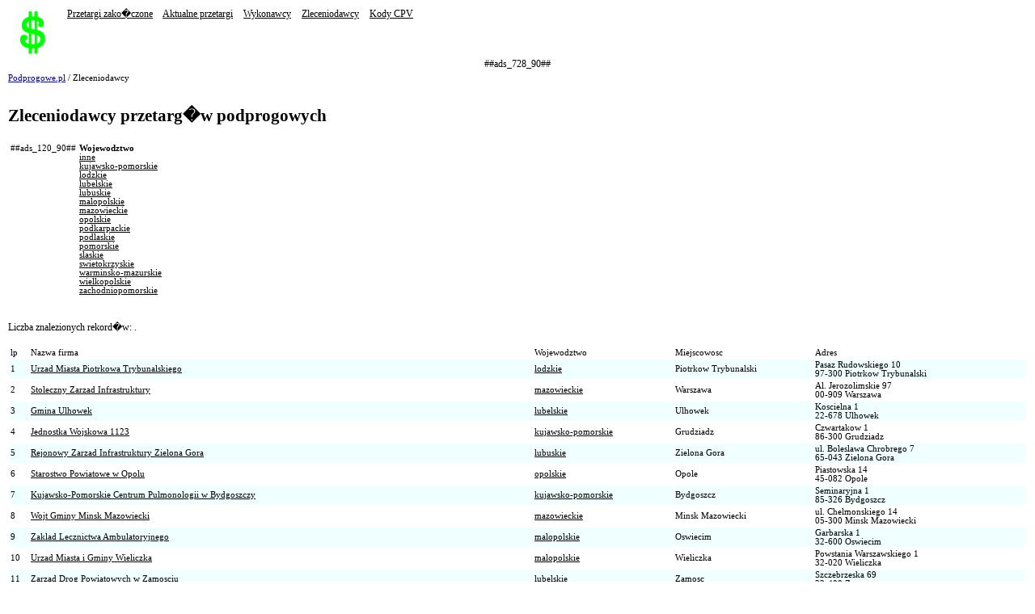

--- FILE ---
content_type: text/html; charset=UTF-8
request_url: http://podprogowe.pl/zleceniodawcy,,p,urzad-miasta-marki-marki.html
body_size: 4059
content:
<!DOCTYPE HTML PUBLIC "-//W3C//DTD HTML 4.0 Transitional//EN">
<html>
	<head>
		<title>Zleceniodawcy przetarg�w podprogowych - publiczne przetargi podprogowe, zam�wienia publiczne</title>
		<meta http-equiv=content-type content="text/html; charset=iso-8859-2" />
		<meta name="description" content="##meta## Serwis prezentuje informacje na temat zam�wie� publicznych. Dzi�ki wortalowi podprogowe.pl mo�na w �atwy spos�b pozna� informacje na temat firm, kt�re wygra�y przetargi, instytucji i firm pa�stwowych, kt�re z�o�y�y zam�wienia publiczne oraz �ledzi� aktualne przetargi." />
		<meta name="keywords" content="zamowienia publiczne, przetargi publiczne, podprogowe przetargi, przetargi podprogowe" />
		<link rel="stylesheet" type="text/css" href="/style.css" />
		<link rel="shortcut icon" href="/favicon.ico" type="image/x-icon" />

	</head>
	<body>

	<div id="strona" width="100%">
		<div id="top" class="pasek2">
			<span class="top_link"><a href="/"><img src="favicon.jpg" border="0" height="60" alt="Katalog przetarg�w podprogowych" align="left" /></a></span>
			<span class="top_link"><a href="/zawarcie-umowy.html">Przetargi zako�czone</a></span>
			<span class="top_link"><a href="/wszczecie-postepowania.html">Aktualne przetargi</a></span>
			<span class="top_link"><a href="/wykonawcy.html">Wykonawcy</a></span>
			<span class="top_link"><a href="/zleceniodawcy.html">Zleceniodawcy</a></span>
			<span class="top_link"><a href="/cpv.html">Kody CPV</a></span>
		</div>
		<div class="wciecie" align="center">
##ads_728_90##
		</div>
		<div class="wciecie">
			<div id="historia"><a href="/">Podprogowe.pl</a>  / Zleceniodawcy</div>
		</div>

		<div class="wciecie">
			<h1>Zleceniodawcy przetarg�w podprogowych</h1>
		</div>


		<div class="wciecie">
			<div id="tresc"><table class="rekord"><tr>
		<td valign="top">##ads_120_90##</td>
		<td valign="top"><b>Wojewodztwo</b><br /><a href="/zleceniodawcy,,s0,,k,wojewodztwo:inne,plitera:.html">inne</a><br /><a href="/zleceniodawcy,,s0,,k,wojewodztwo:kujawsko-pomorskie,plitera:.html">kujawsko-pomorskie</a><br /><a href="/zleceniodawcy,,s0,,k,wojewodztwo:lodzkie,plitera:.html">lodzkie</a><br /><a href="/zleceniodawcy,,s0,,k,wojewodztwo:lubelskie,plitera:.html">lubelskie</a><br /><a href="/zleceniodawcy,,s0,,k,wojewodztwo:lubuskie,plitera:.html">lubuskie</a><br /><a href="/zleceniodawcy,,s0,,k,wojewodztwo:malopolskie,plitera:.html">malopolskie</a><br /><a href="/zleceniodawcy,,s0,,k,wojewodztwo:mazowieckie,plitera:.html">mazowieckie</a><br /><a href="/zleceniodawcy,,s0,,k,wojewodztwo:opolskie,plitera:.html">opolskie</a><br /><a href="/zleceniodawcy,,s0,,k,wojewodztwo:podkarpackie,plitera:.html">podkarpackie</a><br /><a href="/zleceniodawcy,,s0,,k,wojewodztwo:podlaskie,plitera:.html">podlaskie</a><br /><a href="/zleceniodawcy,,s0,,k,wojewodztwo:pomorskie,plitera:.html">pomorskie</a><br /><a href="/zleceniodawcy,,s0,,k,wojewodztwo:slaskie,plitera:.html">slaskie</a><br /><a href="/zleceniodawcy,,s0,,k,wojewodztwo:swietokrzyskie,plitera:.html">swietokrzyskie</a><br /><a href="/zleceniodawcy,,s0,,k,wojewodztwo:warminsko-mazurskie,plitera:.html">warminsko-mazurskie</a><br /><a href="/zleceniodawcy,,s0,,k,wojewodztwo:wielkopolskie,plitera:.html">wielkopolskie</a><br /><a href="/zleceniodawcy,,s0,,k,wojewodztwo:zachodniopomorskie,plitera:.html">zachodniopomorskie</a><br /></td>
		</tr></table>
		<br /><br />
		Liczba znalezionych rekord�w: <b></b>.<br /><br /><table width="100%"><tr class="rekord">
			<td>lp</td>
			<td>Nazwa firma</td>
			<td>Wojewodztwo</td>
			<td>Miejscowosc</td>
			<td>Adres</td>
		</tr><tr class="rekord"bgcolor="azure">
				<td>1</td><td><a href="/zleceniodawcy,,p,urzad-miasta-piotrkowa-trybunalskiego-piotrkow-trybunalski.html">Urzad Miasta Piotrkowa Trybunalskiego</a></td>
				<td><a href="/zleceniodawcy,,s0,,k,wojewodztwo:lodzkie.html">lodzkie</a></td>
				<td>Piotrkow Trybunalski</td>
				<td>Pasaz Rudowskiego 10<br />97-300 Piotrkow Trybunalski</td>
				</tr><tr class="rekord">
				<td>2</td><td><a href="/zleceniodawcy,,p,stoleczny-zarzad-infrastruktury-warszawa.html">Stoleczny Zarzad Infrastruktury</a></td>
				<td><a href="/zleceniodawcy,,s0,,k,wojewodztwo:mazowieckie.html">mazowieckie</a></td>
				<td>Warszawa</td>
				<td>Al. Jerozolimskie 97<br />00-909 Warszawa</td>
				</tr><tr class="rekord"bgcolor="azure">
				<td>3</td><td><a href="/zleceniodawcy,,p,gmina-ulhowek-ulhowek.html">Gmina Ulhowek</a></td>
				<td><a href="/zleceniodawcy,,s0,,k,wojewodztwo:lubelskie.html">lubelskie</a></td>
				<td>Ulhowek</td>
				<td>Koscielna 1<br />22-678 Ulhowek</td>
				</tr><tr class="rekord">
				<td>4</td><td><a href="/zleceniodawcy,,p,jednostka-wojskowa-1123-grudziadz.html">Jednostka Wojskowa 1123</a></td>
				<td><a href="/zleceniodawcy,,s0,,k,wojewodztwo:kujawsko-pomorskie.html">kujawsko-pomorskie</a></td>
				<td>Grudziadz</td>
				<td>Czwartakow 1<br />86-300 Grudziadz</td>
				</tr><tr class="rekord"bgcolor="azure">
				<td>5</td><td><a href="/zleceniodawcy,,p,rejonowy-zarzad-infrastruktury-zielona-gora-zielona-gora.html">Rejonowy Zarzad Infrastruktury Zielona Gora</a></td>
				<td><a href="/zleceniodawcy,,s0,,k,wojewodztwo:lubuskie.html">lubuskie</a></td>
				<td>Zielona Gora</td>
				<td>ul. Boleslawa Chrobrego 7<br />65-043 Zielona Gora</td>
				</tr><tr class="rekord">
				<td>6</td><td><a href="/zleceniodawcy,,p,starostwo-powiatowe-w-opolu-opole.html">Starostwo Powiatowe w Opolu</a></td>
				<td><a href="/zleceniodawcy,,s0,,k,wojewodztwo:opolskie.html">opolskie</a></td>
				<td>Opole</td>
				<td>Piastowska 14<br />45-082 Opole</td>
				</tr><tr class="rekord"bgcolor="azure">
				<td>7</td><td><a href="/zleceniodawcy,,p,kujawsko-pomorskie-centrum-pulmonologii-w-bydgoszczy-bydgoszcz.html">Kujawsko-Pomorskie Centrum Pulmonologii w Bydgoszczy</a></td>
				<td><a href="/zleceniodawcy,,s0,,k,wojewodztwo:kujawsko-pomorskie.html">kujawsko-pomorskie</a></td>
				<td>Bydgoszcz</td>
				<td>Seminaryjna 1<br />85-326 Bydgoszcz</td>
				</tr><tr class="rekord">
				<td>8</td><td><a href="/zleceniodawcy,,p,wojt-gminy-minsk-mazowiecki-minsk-mazowiecki.html">Wojt Gminy Minsk Mazowiecki</a></td>
				<td><a href="/zleceniodawcy,,s0,,k,wojewodztwo:mazowieckie.html">mazowieckie</a></td>
				<td>Minsk Mazowiecki</td>
				<td>ul. Chelmonskiego 14<br />05-300 Minsk Mazowiecki</td>
				</tr><tr class="rekord"bgcolor="azure">
				<td>9</td><td><a href="/zleceniodawcy,,p,zaklad-lecznictwa-ambulatoryjnego-oswiecim.html">Zaklad Lecznictwa Ambulatoryjnego</a></td>
				<td><a href="/zleceniodawcy,,s0,,k,wojewodztwo:malopolskie.html">malopolskie</a></td>
				<td>Oswiecim</td>
				<td>Garbarska 1<br />32-600 Oswiecim</td>
				</tr><tr class="rekord">
				<td>10</td><td><a href="/zleceniodawcy,,p,urzad-miasta-i-gminy-wieliczka-wieliczka.html">Urzad Miasta i Gminy Wieliczka</a></td>
				<td><a href="/zleceniodawcy,,s0,,k,wojewodztwo:malopolskie.html">malopolskie</a></td>
				<td>Wieliczka</td>
				<td>Powstania Warszawskiego 1<br />32-020 Wieliczka</td>
				</tr><tr class="rekord"bgcolor="azure">
				<td>11</td><td><a href="/zleceniodawcy,,p,zarzad-drog-powiatowych-w-zamosciu-zamosc.html">Zarzad Drog Powiatowych w Zamosciu</a></td>
				<td><a href="/zleceniodawcy,,s0,,k,wojewodztwo:lubelskie.html">lubelskie</a></td>
				<td>Zamosc</td>
				<td>Szczebrzeska 69<br />22-400 Zamosc</td>
				</tr><tr class="rekord">
				<td>12</td><td><a href="/zleceniodawcy,,p,instytut-metalurgii-zelaza-im-stanislawa-staszica-gliwice.html">Instytut Metalurgii Zelaza im. Stanislawa Staszica</a></td>
				<td><a href="/zleceniodawcy,,s0,,k,wojewodztwo:slaskie.html">slaskie</a></td>
				<td>Gliwice</td>
				<td>Karola Miarki 12<br />44-100 Gliwice</td>
				</tr><tr class="rekord"bgcolor="azure">
				<td>13</td><td><a href="/zleceniodawcy,,p,szpital-rejonowy-w-raciborzu-im-dr-jozefa-rostka-raciborz.html">Szpital Rejonowy w Raciborzu im. dr Jozefa Rostka</a></td>
				<td><a href="/zleceniodawcy,,s0,,k,wojewodztwo:slaskie.html">slaskie</a></td>
				<td>Raciborz</td>
				<td>Gamowska 3<br />47-400 Raciborz</td>
				</tr><tr class="rekord">
				<td>14</td><td><a href="/zleceniodawcy,,p,instytut-przemyslu-miesnego-i-tluszczowego-warszawa.html">Instytut Przemyslu Miesnego i Tluszczowego</a></td>
				<td><a href="/zleceniodawcy,,s0,,k,wojewodztwo:mazowieckie.html">mazowieckie</a></td>
				<td>WARSZAWA</td>
				<td>Jubilerska 4<br />04-190 WARSZAWA</td>
				</tr><tr class="rekord"bgcolor="azure">
				<td>15</td><td><a href="/zleceniodawcy,,p,uniwersytet-slaski-katowice.html">Uniwersytet Slaski</a></td>
				<td><a href="/zleceniodawcy,,s0,,k,wojewodztwo:slaskie.html">slaskie</a></td>
				<td>Katowice</td>
				<td>ul. Bankowa 12<br />40-007 Katowice</td>
				</tr><tr class="rekord">
				<td>16</td><td><a href="/zleceniodawcy,,p,zarzad-drog-powiatowych-leszno.html">Zarzad Drog Powiatowych</a></td>
				<td><a href="/zleceniodawcy,,s0,,k,wojewodztwo:wielkopolskie.html">wielkopolskie</a></td>
				<td>Leszno</td>
				<td>pl. Kosciuszki 4<br />64-100 Leszno Leszno</td>
				</tr><tr class="rekord"bgcolor="azure">
				<td>17</td><td><a href="/zleceniodawcy,,p,powiatowy-urzad-pracy-goldap.html">Powiatowy Urzad Pracy</a></td>
				<td><a href="/zleceniodawcy,,s0,,k,wojewodztwo:warminsko-mazurskie.html">warminsko-mazurskie</a></td>
				<td>Goldap</td>
				<td>Zeromskiego 18<br />19-500 Goldap</td>
				</tr><tr class="rekord">
				<td>18</td><td><a href="/zleceniodawcy,,p,gmina-raszyn-raszyn.html">Gmina Raszyn</a></td>
				<td><a href="/zleceniodawcy,,s0,,k,wojewodztwo:mazowieckie.html">mazowieckie</a></td>
				<td>Raszyn</td>
				<td>Szkolna 2<br />05-090 Raszyn</td>
				</tr><tr class="rekord"bgcolor="azure">
				<td>19</td><td><a href="/zleceniodawcy,,p,powiatowy-urzad-pracy-wieruszow.html">Powiatowy Urzad Pracy</a></td>
				<td><a href="/zleceniodawcy,,s0,,k,wojewodztwo:lodzkie.html">lodzkie</a></td>
				<td>Wieruszow</td>
				<td>Warynskiego 15<br />98-400 Wieruszow</td>
				</tr><tr class="rekord">
				<td>20</td><td><a href="/zleceniodawcy,,p,rejonowy-zarzad-infrastruktury-krakow-krakow.html">Rejonowy Zarzad Infrastruktury Krakow</a></td>
				<td><a href="/zleceniodawcy,,s0,,k,wojewodztwo:malopolskie.html">malopolskie</a></td>
				<td>Krakow</td>
				<td>Mogilska 85<br />30-901 Krakow</td>
				</tr><tr class="rekord"bgcolor="azure">
				<td>21</td><td><a href="/zleceniodawcy,,p,zaklad-opieki-zdrowotnej-poznan-nowe--miasto-poznan.html">Zaklad Opieki Zdrowotnej Poznan Nowe- Miasto</a></td>
				<td><a href="/zleceniodawcy,,s0,,k,wojewodztwo:wielkopolskie.html">wielkopolskie</a></td>
				<td>Poznan</td>
				<td>Szwajcarska 3<br />61-285 Poznan</td>
				</tr><tr class="rekord">
				<td>22</td><td><a href="/zleceniodawcy,,p,specjalistyczny-szpital-wojewodzki-w-ciechanowie-ciechanow.html">Specjalistyczny Szpital Wojewodzki w Ciechanowie</a></td>
				<td><a href="/zleceniodawcy,,s0,,k,wojewodztwo:mazowieckie.html">mazowieckie</a></td>
				<td>Ciechanow</td>
				<td>Powstancow Wielkopolskich 2<br />06-400 Ciechanow</td>
				</tr><tr class="rekord"bgcolor="azure">
				<td>23</td><td><a href="/zleceniodawcy,,p,wojewodzki-specjalistyczny-szpital-im-dr-wl-bieganskiego-w-lodzi-lodz.html">Wojewodzki Specjalistyczny Szpital im. Dr Wl. Bieganskiego w Lodzi</a></td>
				<td><a href="/zleceniodawcy,,s0,,k,wojewodztwo:lodzkie.html">lodzkie</a></td>
				<td>Lodz</td>
				<td>ul. Kniaziewicza 1/5<br />91-347 Lodz</td>
				</tr><tr class="rekord">
				<td>24</td><td><a href="/zleceniodawcy,,p,nadlesnictwo-wichrowo-dobre-miasto.html">Nadlesnictwo Wichrowo</a></td>
				<td><a href="/zleceniodawcy,,s0,,k,wojewodztwo:warminsko-mazurskie.html">warminsko-mazurskie</a></td>
				<td>Dobre Miasto</td>
				<td>Wichrowo 2<br />11-040 Dobre Miasto</td>
				</tr><tr class="rekord"bgcolor="azure">
				<td>25</td><td><a href="/zleceniodawcy,,p,podkarpacki-zarzad-melioracji-i-urzadzen-wodnych-rzeszow.html">Podkarpacki Zarzad Melioracji i Urzadzen Wodnych</a></td>
				<td><a href="/zleceniodawcy,,s0,,k,wojewodztwo:podkarpackie.html">podkarpackie</a></td>
				<td>Rzeszow</td>
				<td>Hetmanska 9<br />35-959 Rzeszow</td>
				</tr><tr class="rekord">
				<td>26</td><td><a href="/zleceniodawcy,,p,komenda-glowna-strazy-granicznej-warszawa.html">Komenda Glowna Strazy Granicznej</a></td>
				<td><a href="/zleceniodawcy,,s0,,k,wojewodztwo:mazowieckie.html">mazowieckie</a></td>
				<td>Warszawa</td>
				<td>Al. Niepodleglosci 100<br />02-514 Warszawa</td>
				</tr><tr class="rekord"bgcolor="azure">
				<td>27</td><td><a href="/zleceniodawcy,,p,akademia-medyczna-w-warszawie-warszawa.html">Akademia Medyczna w Warszawie</a></td>
				<td><a href="/zleceniodawcy,,s0,,k,wojewodztwo:mazowieckie.html">mazowieckie</a></td>
				<td>Warszawa</td>
				<td>ul. Zwirki i Wigury 61<br />02-091 Warszawa</td>
				</tr><tr class="rekord">
				<td>28</td><td><a href="/zleceniodawcy,,p,urzad-gminy-dobrzen-wielki-dobrzen-wielki.html">Urzad Gminy Dobrzen Wielki</a></td>
				<td><a href="/zleceniodawcy,,s0,,k,wojewodztwo:opolskie.html">opolskie</a></td>
				<td>Dobrzen Wielki</td>
				<td>Namyslowska 44<br />46-081 Dobrzen Wielki</td>
				</tr><tr class="rekord"bgcolor="azure">
				<td>29</td><td><a href="/zleceniodawcy,,p,jednostka-wojskowa-nr-1946-wroclaw.html">Jednostka Wojskowa nr 1946</a></td>
				<td><a href="/zleceniodawcy,,s0,,k,wojewodztwo:slaskie.html">slaskie</a></td>
				<td>Wroclaw</td>
				<td>Poznanska 58<br />50-984 Wroclaw</td>
				</tr><tr class="rekord">
				<td>30</td><td><a href="/zleceniodawcy,,p,kujawsko-pomorskie-centrum-pulmonologii-w-bydgoszczy-bydgoszcz.html">Kujawsko-Pomorskie Centrum Pulmonologii w Bydgoszczy</a></td>
				<td><a href="/zleceniodawcy,,s0,,k,wojewodztwo:kujawsko-pomorskie.html">kujawsko-pomorskie</a></td>
				<td>Bydgoszcz</td>
				<td>Seminaryjna 1<br />85-326 Bydgoszcz</td>
				</tr><tr class="rekord"bgcolor="azure">
				<td>31</td><td><a href="/zleceniodawcy,,p,starosta-otwocki-otwock.html">Starosta Otwocki</a></td>
				<td><a href="/zleceniodawcy,,s0,,k,wojewodztwo:mazowieckie.html">mazowieckie</a></td>
				<td>Otwock</td>
				<td>Gorna 13<br />05-400 Otwock</td>
				</tr><tr class="rekord">
				<td>32</td><td><a href="/zleceniodawcy,,p,pkp-warszawska-kolej-dojazdowa-sp-z-o-o-grodzisk-mazowiecki.html">PKP Warszawska Kolej Dojazdowa Sp. z o.o.</a></td>
				<td><a href="/zleceniodawcy,,s0,,k,wojewodztwo:mazowieckie.html">mazowieckie</a></td>
				<td>Grodzisk Mazowiecki</td>
				<td>Batorego 23<br />05-825 Grodzisk Mazowiecki</td>
				</tr><tr class="rekord"bgcolor="azure">
				<td>33</td><td><a href="/zleceniodawcy,,p,straz-miejska-miasta-krakowa-krakow.html">Straz Miejska Miasta Krakowa</a></td>
				<td><a href="/zleceniodawcy,,s0,,k,wojewodztwo:malopolskie.html">malopolskie</a></td>
				<td>Krakow</td>
				<td>Dobrego Pasterza 116<br />31-416 Krakow</td>
				</tr><tr class="rekord">
				<td>34</td><td><a href="/zleceniodawcy,,p,zarzad-drog-powiatowych-stalowa-wola.html">Zarzad Drog Powiatowych</a></td>
				<td><a href="/zleceniodawcy,,s0,,k,wojewodztwo:podkarpackie.html">podkarpackie</a></td>
				<td>Stalowa Wola</td>
				<td>Przemyslowa 6<br />37-450 Stalowa Wola</td>
				</tr><tr class="rekord"bgcolor="azure">
				<td>35</td><td><a href="/zleceniodawcy,,p,szpital-wojewodzki-w-bielsku-bialej-bielsko-biala.html">Szpital Wojewodzki w Bielsku-Bialej</a></td>
				<td><a href="/zleceniodawcy,,s0,,k,wojewodztwo:slaskie.html">slaskie</a></td>
				<td>Bielsko-Biala</td>
				<td>Al. Armii Krajowej 101<br />43-316 Bielsko-Biala</td>
				</tr><tr class="rekord">
				<td>36</td><td><a href="/zleceniodawcy,,p,zwiazek-zawodowy-przemyslu-elektromaszynowego-w-warszawie-warszawa.html">Zwiazek zawodowy Przemyslu Elektromaszynowego w Warszawie</a></td>
				<td><a href="/zleceniodawcy,,s0,,k,wojewodztwo:mazowieckie.html">mazowieckie</a></td>
				<td>Warszawa</td>
				<td>Dluga 29<br />00-238 Warszawa</td>
				</tr><tr class="rekord"bgcolor="azure">
				<td>37</td><td><a href="/zleceniodawcy,,p,urzad-statystyczny-wroclaw.html">Urzad Statystyczny</a></td>
				<td><a href="/zleceniodawcy,,s0,,k,wojewodztwo:slaskie.html">slaskie</a></td>
				<td>Wroclaw</td>
				<td>Olawska 31<br />50-950 Wroclaw</td>
				</tr><tr class="rekord">
				<td>38</td><td><a href="/zleceniodawcy,,p,gmina-miasto-chelmno-chelmno.html">Gmina Miasto Chelmno</a></td>
				<td><a href="/zleceniodawcy,,s0,,k,wojewodztwo:kujawsko-pomorskie.html">kujawsko-pomorskie</a></td>
				<td>Chelmno</td>
				<td>Dworcowa 1<br />86-200 Chelmno</td>
				</tr><tr class="rekord"bgcolor="azure">
				<td>39</td><td><a href="/zleceniodawcy,,p,gmina-opinogora-gorna-opinogora-gorna.html">Gmina Opinogora Gorna</a></td>
				<td><a href="/zleceniodawcy,,s0,,k,wojewodztwo:mazowieckie.html">mazowieckie</a></td>
				<td>Opinogora Gorna</td>
				<td>Zygmunta Krasinskiego 4<br />06-406 Opinogora Gorna</td>
				</tr><tr class="rekord">
				<td>40</td><td><a href="/zleceniodawcy,,p,samodzielny-publiczny-zoz-wojewodzki-szpital-zespolony-im-j-sniadeckiego-bialystok.html">Samodzielny Publiczny ZOZ Wojewodzki Szpital Zespolony im. J. Sniadeckiego</a></td>
				<td><a href="/zleceniodawcy,,s0,,k,wojewodztwo:podlaskie.html">podlaskie</a></td>
				<td>Bialystok</td>
				<td>ul. Marii Sklodowskiej - Curie 26<br />15-950 Bialystok</td>
				</tr></table><br /><br />Liczba znalezionych rekord�w: <b></b>.</div>
		</div>

		<div id="stopka" class="pasek3">
			<div>
				Mapy strony: 
				<a href="/mapa,,zleceniodawcy.html">Zleceniodawcy</a> |
				<a href="/mapa,,wykonawcy.html">Wykonawcy</a> |
				<a href="/mapa,,zawarcie-umowy.html">Zawarte umowy</a> |
				<a href="/mapa,,wszczecie-postepowania.html">Wszcz�te post�powania</a>
				<br />
				Linki: 
				<a href="javascript:window.external.AddFavorite('http://podprogowe.pl','Podprogowe.pl');">Dodaj do ulubionych</a> |
				<a href="/info.html">Informacje o serwisie</a> |
				<a href="http://krajniak.org/p-235.html">Polityka prywatno�ci</a> |
				<a href="/statystyki.html">Statystyki</a>
				<br />
				Podobne strony:
				<a href="http://wymarzona-praca.pl">Wymarzona praca</a> |
				<a href="http://jah-jah.pl">Informacje statystyczne</a> |
				<a href="http://gdziesieleczyc.info">Placowki medyczne</a> |
				<a href="http://pitolek.pl">Plotki</a>
				<br />
				Czas generowania strony: ##czas##.
			</div>
		</div>
	</div>

	</body>
</html>


--- FILE ---
content_type: text/css
request_url: http://podprogowe.pl/style.css
body_size: 742
content:
a:hover {
	text-decoration : none;
	color: darkblue;
} 

a:visited, a {
	color : black;
	text-decoration : underline;
	font-weight: normal;
} 

body {
	background-color: #ffffff;
	color: #000000;
	margin: 0px;
}

h1 {
	font-size : 16pt;
	font-family : Verdana;
	color : #000000;
} 

input, textarea, select {
	color : #000000; 
	border-color : #000000; 
	font-family : Verdana; 
	font-size : 9pt; 
	background-color : white; 
	border-style : solid;
	border-width : 1px;
}



.spis, .male {
	padding-top: 4px;
	padding-left: 4px;
	font-size: 8pt;
}

.tags5 {
	font-size: 20px;
}

.tags4 {
	font-size: 16px;
}

.tags3 {
	font-size: 14px;
}

.tags2 {
	font-size: 12px;
}

.tags1 {
	font-size: 10px;
}

.tags0 {
	font-size: 11px;
}



.wynik {
	padding-top: 30px;
}

.wynik_tytul {
	font-size: 11pt;
	color: blue;
}

.wynik_info {
	font-size: 8pt;
	color: darkblue;
}

.strony {
	font-size: 11pt;
	padding-top: 20px;
	text-align: center;
	font-weight: bold;
}

.strona_wybierz {
	font-size: 10pt;
	font-weight: normal;
}



#znaleziono {
	font-size: 11pt;
}

#szukajka {
	width: 320px;
}

#historia {
	font-size: 8pt;
	padding-bottom: 10px;
}

#stopka {
	text-align: center;
	margin-top: 40px;
	padding: 10px;
	font-size: 8pt;
	text-align: center;
	background-color: azure;
}

#strona {
	font-size : 9pt; 
	font-family : Verdana;
#	padding: 10px;
#	width: 800px;
	text-align: left;
}

.rekord {
	font-size : 8pt; 
	font-family : Verdana;
	text-align: left;
}

.wciecie{
	padding-left: 10px;
	padding-right: 10px;
	padding-top: 2px;
	padding-bottom: 2px;
}

#zwiazane {
	font-size: 9pt;
	padding-left: 10px;
	padding-top: 10px;
}

#top {
	padding: 10px;
#	background-color: azure;
}

.top_link {
	padding-right: 10px;
}

.szlak {
	font-weight: bold;
	color: blue;
}

#podpowiedz {
	font-size: 8pt;
	padding-bottom: 10px;
}

#obok {
	font-size: 9pt;
	padding-top: 10px;
}

#srodek {
	text-align: center;
}

.pasek {
#	background-color: azure;
	padding-top: 10px;
	padding-right: 10px;
	padding-left: 10px;
	margin-bottom: 20px;
}

.pasek2 {
	height: 50px;
}

.pasek3 {
	height: 50px;
}

#historia a:hover, #podpowiedz a:hover {
	text-decoration : none;
} 

#historia a:visited, #historia a, #podpowiedz a:visited, #podpowiedz a {
	color : darkblue;
	font-weight: normal;
} 

.wynik_info a, .wynik_info a:hover, .wynik_info a:visited {
	font-weight: normal;
}

.tabela {
	padding-top: 30px;
	vertical-align: top;
	padding: 5px;
}

.nowosc {
	color: red;
}
